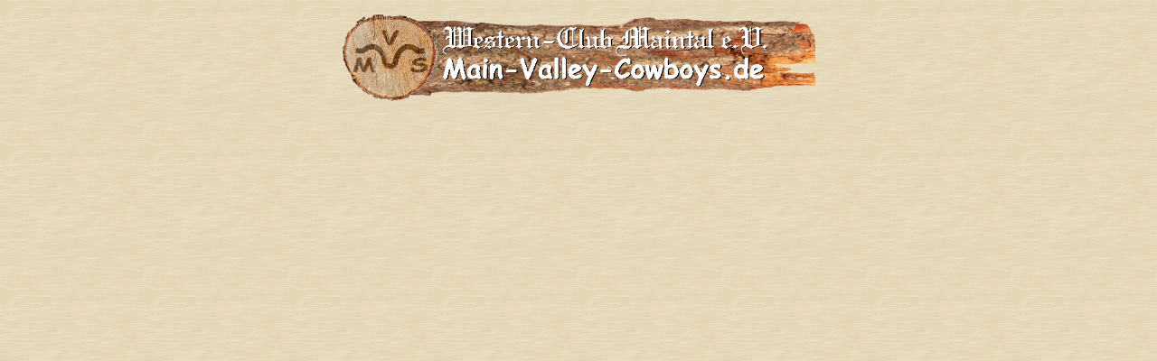

--- FILE ---
content_type: text/html
request_url: http://main-valley-cowboys.de/top.html
body_size: 424
content:
<!DOCTYPE html PUBLIC "-//W3C//DTD XHTML 1.0 Transitional//EN" "http://www.w3.org/TR/xhtml1/DTD/xhtml1-transitional.dtd">
<html xmlns="http://www.w3.org/1999/xhtml">

<head>
<meta content="text/html; charset=utf-8" http-equiv="Content-Type" />
<title>Ohne_Titel_3</title>
<style type="text/css">
.auto-style1 {
	text-align: center;
}
</style>
<base target="_self" />
</head>

<body style="background-image: url('image/background.gif')">

<p class="auto-style1">
<img alt="Main-Valley-Cowboys" height="96" src="image/mvc_sig.png" width="523" /></p>

</body>

</html>
